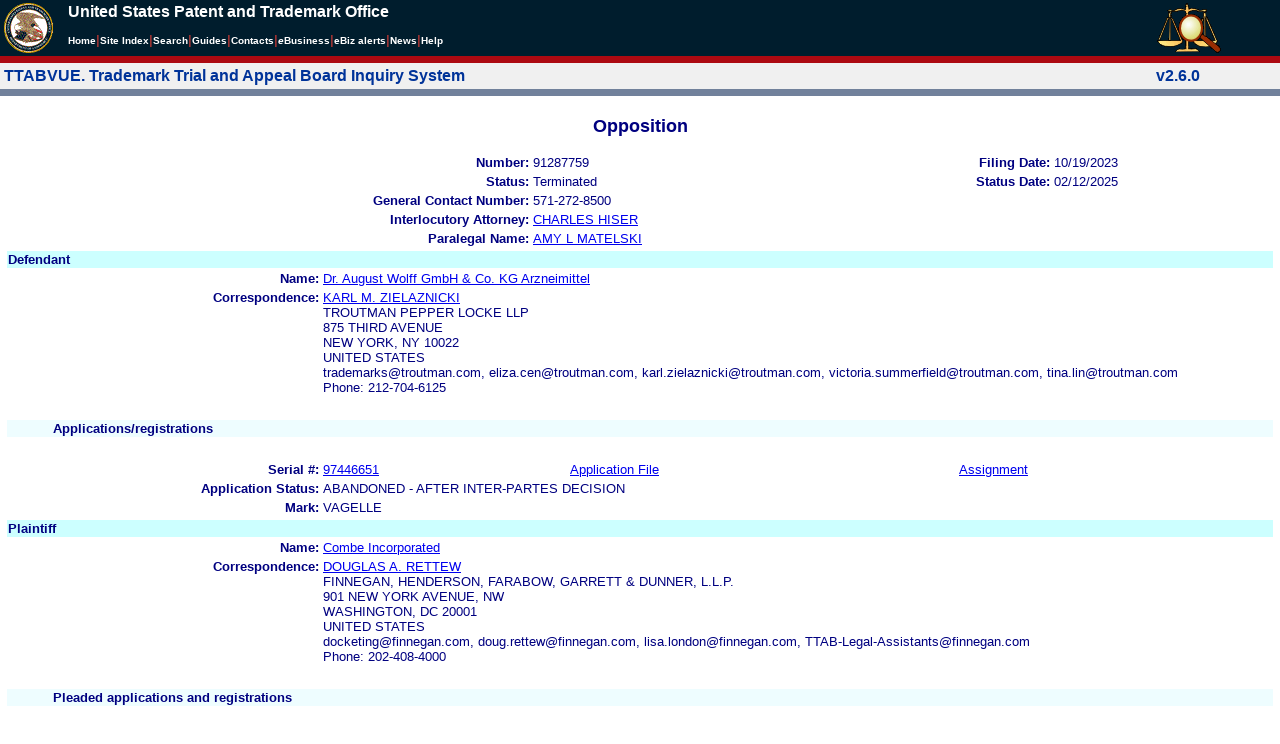

--- FILE ---
content_type: text/html; charset=ISO-8859-1
request_url: https://ttabvue.uspto.gov/ttabvue/v?pno=91287759&pty=OPP
body_size: 45780
content:

<!DOCTYPE HTML PUBLIC "-//W3C//DTD HTML 4.01 Transitional//EN" "http://www.w3.org/TR/html4/loose.dtd">
<html lang="en">
<head>
<META http-equiv="Content-Type" content="text/html; charset=UTF-8">
<title>USPTO TTABVUE. Trademark Trial and Appeal Board Inquiry System</title>
<style type="text/css">

        <!--

a.uspto:link {  font-family: Arial, Helvetica, sans-serif ; font-size: 100%; font-weight: bold; color: #003399; text-decoration: none}
a.uspto:visited {  font-family: Arial, Helvetica, sans-serif; font-size: 100%; font-weight: bold; color: #006699; text-decoration: none}
a.uspto:hover {  font-family: Arial, Helvetica, sans-serif; font-size: 100%; font-weight: bold; color: #CC0033; text-decoration: underline}
a.uspto:active {  font-family: Arial, Helvetica, sans-serif; font-size: 100%; font-weight: bold; color: #990033; text-decoration: none}
a.footlinks:link {  font-family: Arial, Helvetica, sans-serif ; font-size: 75%; font-weight: normal; color: #003399; text-decoration: none}
a.footlinks:visited {  font-family: Arial, Helvetica, sans-serif; font-size: 75%; font-weight: normal; color: #006699; text-decoration: none}
a.footlinks:hover {  font-family: Arial, Helvetica, sans-serif; font-size: 75%; font-weight: normal; color: #CC0033; text-decoration: underline}
a.footlinks:active {  font-family: Arial, Helvetica, sans-serif; font-size: 75%; font-weight: normal; color: #990033; text-decoration: none}
a.smalmenu:link {  font-family: Arial, Helvetica, sans-serif ; font-size: 80%; font-weight: bold; color: #003399; text-decoration: none}
a.smalmenu:visited {  font-family: Arial, Helvetica, sans-serif; font-size: 80%; font-weight: bold; color: #006699; text-decoration: none}
a.smalmenu:hover {  font-family: Arial, Helvetica, sans-serif; font-size: 80%; font-weight: bold; color: #CC0033; text-decoration: underline}
a.smalmenu:active {  font-family: Arial, Helvetica, sans-serif; font-size: 80%; font-weight: bold; color: #990033; text-decoration: none}
a.newsheader:link {  font-family: Verdana, Arial, Helvetica, sans-serif; font-size: 80%; font-weight: bold; color: #003399; text-decoration: none}
a.newsheader:visited {  font-family: Verdana, Helvetica, sans-serif; font-size: 80%; font-weight: bold; color: #006699; text-decoration: none}
a.newsheader:hover {  font-family: Verdana, Helvetica, sans-serif; font-size: 80%; font-weight: bold; color: #CC0033; text-decoration: underline}
a.newsheader:active {  font-family: Verdana, Helvetica, sans-serif; font-size: 80%; font-weight: bold; color: #990033; text-decoration: none}
a.text:link {  font-family: Arial, Helvetica, sans-serif; font-size: 80%; font-weight: normal; color: #003399; text-decoration: none}
a.text:visited {  font-family: Arial, Helvetica, sans-serif; font-size: 80%; font-weight: normal; color: #006699; text-decoration: none}
a.text:hover {  font-family: Arial, Helvetica, sans-serif; font-size: 80%; font-weight: normal; color: #CC0033; text-decoration: underline}
a.text:active {  font-family: Arial, Helvetica, sans-serif; font-size: 80%; font-weight: normal; color: #990033; text-decoration: none}
.darkbg {  font-family: Verdana, Helvetica, sans-serif; font-size: 80%; font-weight: bold; color: #FFFFFF; text-decoration: none}
.darkbgsmall {  font-family: Verdana, Helvetica, sans-serif; font-size: 70%; font-weight: bold; color: #FFFFFF; text-decoration: none}
a.darkbg:link {  font-family: Verdana, Helvetica, sans-serif; font-size: 80%; font-weight: bold; color: #FFFFFF; text-decoration: none}
a.darkbg:visited {
        font-family: Verdana, Helvetica, sans-serif;
        font-size: 80%;
        font-weight: bold;
        color: #eeeeee;
        text-decoration: none;
}
a.darkbg:hover {
        font-family: Verdana, Helvetica, sans-serif;
        font-size: 80%;
        font-weight: bold;
        color: #E9DFD3;
        text-decoration: underline;
        background-color: #993300;
}
a.darkbg:active {
        font-family: Verdana, Helvetica, sans-serif;
        font-size: 80%;
        font-weight: bold;
        color: #E9DFD3;
        text-decoration: none;
        background-color: #993300;
}
a.darkbgsmall:link {  font-family: Verdana, Helvetica, sans-serif; font-size: 70%; font-weight: bold; color: #FFFFFF; text-decoration: none}
a.darkbgsmall:visited {
        font-family: Verdana, Helvetica, sans-serif;
        font-size: 70%;
        font-weight: bold;
        color: #eeeeee;
        text-decoration: none;
}
a.darkbgsmall:hover {
        font-family: Verdana, Helvetica, sans-serif;
        font-size: 70%;
        font-weight: bold;
        color: #E9DFD3;
        text-decoration: underline;
        background-color: #993300;
}
a.darkbgsmall:active {
        font-family: Verdana, Helvetica, sans-serif;
        font-size: 70%;
        font-weight: bold;
        color: #E9DFD3;
        text-decoration: none;
        background-color: #993300;
}
a.tinyblu:link {  font-family: Arial, Helvetica, sans-serif; font-size: 75%; font-weight: normal; color: #330066; text-decoration: none}
a.tinyblu:visited {  font-family: Arial, Helvetica, sans-serif; font-size: 75%; font-weight: normal; color: #330066; text-decoration: none}
a.tinyblu:hover {  font-family: Arial, Helvetica, sans-serif; font-size: 75%; font-weight: normal; color: #993333; text-decoration: underline}
a.tinyblu:active {  font-family: Arial, Helvetica, sans-serif; font-size: 75%; font-weight: normal; color: #330066; text-decoration: none}
.tinyblu {  font-family: Arial, Helvetica, sans-serif; font-size: 75%; font-weight: normal; color: #000033; text-decoration: none}
.caption {
        font-family: Verdana, Arial, Helvetica, sans-serif;
        font-size: 100%;
        color: #666666;
        text-decoration: none;
        font-weight: bold
}
.darkbg {
        font-family: Arial, Helvetica, sans-serif;
        font-size: 100%;
        font-weight: bold;
        color: #FFFFFF;
        text-decoration: none;
}
.bigbutton { font-family: Arial, Helvetica, sans-serif;
        font-size: 130%;
        font-weight: bold;
        color: #054169;
        text-decoration: none;
}
.tinytext {
        font-family: Verdana, Helvetica, sans-serif;
        font-size: 75%;
        font-weight: normal;
        color: #336699;
        text-decoration: none;
}
.littlebutton {
        font-family: Arial, Helvetica, sans-serif;
        font-size: 80%;
        color: #53698A;
        text-decoration: none;
        font-weight: bold;
}
.bigbuttonsub {
        font-family: Arial, Helvetica, sans-serif;
        font-size: 50%;
        color: #53698A;
        text-decoration: none;
        font-weight: lighter;
}
.newstext {
        font-family: Verdana, Arial, Helvetica, sans-serif;
        font-size: 70%;
        color: #000000;
        text-decoration: none;
}
.newsdate {
        font-family: Arial, Helvetica, sans-serif;
        font-size: 60%;
        color: #888888;
        text-decoration: none;
}       
.text {
        font-family: Arial, Helvetica, sans-serif;
        font-size: 80%;
        color: #000033;
        text-decoration: none;
        font-weight: lighter;
}
.text2 {
        font-family: Arial, Helvetica, sans-serif;
        font-size: 100%;
        color: #993333;
        text-decoration: none;
        font-weight: lighter;
        }
.vertbar {
        font-family: Verdana, Helvetica, Arial, sans-serif;
        font-size: 100%;
        color: #993333;
        text-decoration: none;
        font-weight: bold;
}
.vertbarsmall {
        font-family: Verdana, Arial, Helvetica, sans-serif;
        font-size: 80%;
        font-weight: bold;
        text-decoration: none;
        color: #993333;
}
.sectionhead {
        font-family: Verdana, Arial, Helvetica, sans-serif;
        font-size: 70%;
        font-weight: bold;
        color: #598AAA;
        }
a.sectionhead:link {
        font-family: Verdana, Arial, Helvetica, sans-serif;
        font-size: 70%;
        font-weight: bold;
        color: #598AAA;
        text-decoration: none
}
a.sectionhead:visited {
        font-family: Verdana, Arial, Helvetica, sans-serif;
        font-size: 70%;
        font-weight: bold;
        color: #598AAA;
        text-decoration: none
}
a.sectionhead:active {
        font-family: Verdana, Arial, Helvetica, sans-serif;
        font-size: 70%;
        font-weight: bold;
        color: #598AAA;
        text-decoration: none
}
a.sectionhead:hover {
        font-family: Verdana, Arial, Helvetica, sans-serif;
        font-size: 70%;
        font-weight: bold;
        color: #9BB9CC;
        text-decoration: underline
}

body {
        font-family: Arial, Helvetica, sans-serif;
        font-weight: normal;
        /*font-size: 70%;*/
}

h1.uspto {
        font-family: Arial, Helvetica, sans-serif;
        font-size: 120%;
        font-weight: bold
}

h2.uspto {
        font-family: Arial, Helvetica, sans-serif;
        font-size: 110%;
        font-weight: bold
}

h3.uspto {
        font-family: Arial, Helvetica, sans-serif;
        font-size: 100%;
        font-weight: bold
}

h4.uspto {
        font-family: Arial, Helvetica, sans-serif;
        font-size: 90%;
        font-weight: bold
}

.legal {
        font-family: "Times New Roman",serif;
        font-weight: normal;
        font-style: italic;
}

th.uspto {
        font-family: Arial, Helvetica, sans-serif;
        font-size: 80%;
        font-weight: bold
}

td.uspto {
        font-family: Arial, Helvetica, sans-serif;
        font-size: 80%;
        font-weight: normal
}       
        
.contentbody{
        font-family: Arial, Helvetica, sans-serif;
        font-size:100%;
        font-weight: normal
}
.smalltext {
        font-family: Arial, Helvetica, sans-serif;
        font-size: 80%;
}
        -->
          </style>
<meta content="text/css" http-equiv="Content-Style-Type">
        <style type="text/css">
        <!--
.t1      { font-family:Verdana, Arial, Helvetica,sans-serif; font-size:18px; font-weight:bold;   font-style:normal; color:#000080; background:#FFFFFF; text-align: center;}
.t11     { font-family:Verdana, Arial, Helvetica,sans-serif; font-size:14px;  font-weight:bold;   font-style:normal; color:#000080; background:#FFFFFF;}
.rnOrig  { font-family:Verdana, Arial, Helvetica,sans-serif; font-size:14px; font-weight:bold;   font-style:italic; color:#FF0000; text-decoration: underline; }
.rn      { font-family:Verdana, Arial, Helvetica,sans-serif; font-size:14px; font-weight:bold; font-style:italic; color:#FF0000; background:#FFFFFF; text-decoration: underline; }
.t2      { font-family:Verdana, Arial, Helvetica,sans-serif; font-size:13px;  font-weight:bold;   font-style:normal; color:#000080; background:#FFFFFF;}
.t2b     { font-family:Verdana, Arial, Helvetica,sans-serif; font-size:13px;  font-weight:bold;   font-style:normal; color:#000080; background:#CCFFFF; }
.red     { color:#FF0000; }
.t3      { font-family:Verdana, Arial, Helvetica,sans-serif; font-size:13px;  font-weight:bold;   font-style:normal; color:#000080; background:#FFFFFF; }
.t3.nowrap { white-space:nowrap; }
.t3nblack     { font-family:Verdana, Arial, Helvetica,sans-serif; font-size:13px; font-style:normal; color:#000000; background:#FFFFFF;}
.t4      { font-family:"MS Sans Serif",Helvetica,sans-serif;font-size:10px;   font-weight:normal; font-style:normal; color:#000080; background:#FFFFFF;}
.t5      { font-family:"Small Fonts",Helvetica,sans-serif;font-size:9px;   font-weight:normal; font-style:normal; color:#000080; background:#FFFFFF;}
.p1      { font-family: Verdana, Arial, Helvetica,sans-serif; font-size:13px; font-weight:normal; font-style:normal; color:#000080; background:#FFFFFF;}
td       { vertical-align: top; }
td.vmiddle {vertical-align: middle; }
.hidden { display:none;}

   body
   {
     background-color:#ffffff;
   }
  /* normal text */
  .plaintext
  {

  }

  /* page title */
  .title
  {
    font-family: "Times New Roman", Times, serif;
    font-size:18px;
    font-weight:bold;
    text-align: center;
    margin: 12px 12px 12px 12px;
    color:#000080;
  }

  /* page title */
  .title2
  {
    font-family: "Times New Roman", Times, serif;
    font-size:16px;
    font-weight:bold;
    text-align: center;
    margin: 12px 12px 12px 12px;
    color:#000080;
  }

  /* page subtitle with error text */
  .errorhdr
  {
    font-family: "Times New Roman", Times, serif;
    font-size:18px;
    font-weight:bold;
    color:#800000;
  }

  /* form number on top ofg the screen */
  .ombformnumber
  {
    font-family:"Small Fonts",Helvetica,sans-serif;
    font-size:9px;
    color:#999999;
  }
  /* topmost part of a page - system name */
  .titletopnote
  {
    font-family:"MS Sans Serif", Helvetica,sans-serif;
    font-size:9px;
    text-align: right;
    color:#000080;
  }

  /* text in navigation bar */
  .navbar
  {
    font-family:"MS Sans Serif", Helvetica,sans-serif;
    font-size:10px;
    color:#000080;
  }

  /* what to do on a page */
  .guideline
  {
    font-family:"MS Sans Serif", Helvetica,sans-serif;
    font-size:14px;
    font-weight:bold;
    color:#000000;
  }

  /* details describing guideline */
  .guideline2
  {
    font-family:"MS Sans Serif", Helvetica,sans-serif;
    font-size:14px;
    font-weight:normal;
    color:#000000;
  }

  /* details describing guideline */
  .guideline2b
  {
    font-family:"MS Sans Serif", Helvetica,sans-serif;
    font-size:14px;
    font-weight:bold;
    color:#000000;
  }

  /* details emphasizing guideline */
  .guideline3
  {
    font-family:"MS Sans Serif", Helvetica,sans-serif;
    font-size:14px;
    font-weight:normal;
    color:#800000;
  }

  /* name of a field */
  .formtext1
  {
    font-family:"MS Sans Serif", Helvetica,sans-serif;
    background:#F8F8F8;
    /*padding: 1px 8px 1px 8px ;*/
    font-size:12px;
    font-weight:bold;
  }

  /* value of a field */
  .formtext2
  {
    font-family:"MS Sans Serif", Helvetica,sans-serif;
    background:#F8F8F8;
    /*padding: 1px 4px 1px 4px ;*/
    font-size:12px;
  }

   /* red star on required field */
  .redstar
  {
    color:red;
    font-weight:bold;
  }
  /* hint in a form field */
  .formhint
  {
    font-family:"MS Sans Serif", Helvetica,sans-serif;
    font-size:70%;
    font-weight:normal;
    font-style:normal;
    color:#000080;
    background:#F8F8F8;
  }

  .formhintnobg
  {
    font-family:"MS Sans Serif", Helvetica,sans-serif;
    font-size:11px;
    font-weight:normal;
    font-style:normal;
    color:#000080;
  }

  /* Initial question */
  .iq1
  {
    font-family:"MS Sans Serif", Helvetica,sans-serif;
    font-size:12px;
    font-weight:bold;
    font-style:normal;
    margin: 12px 12px 12px 12px;
    padding: 4px 4px 4px 4px;
    background:#EEEEEE;
    /*WWbackground:#99CCCC;*/
  }

  /* possible choices for an answer */
  .c1
  {
    font-family:"MS Sans Serif", Helvetica,sans-serif;
    font-size:12px;
    font-weight:normal;
    font-style:normal;
    margin: 12px 12px 12px 24px;
    background:#FFFFFF;
  }

  /* three of below are used for framed notes */
  .note
  {
    font-family:"MS Sans Serif", Helvetica,sans-serif;
    font-size:11px;
    font-weight:normal;
    font-style:normal;
    margin: 12px 3px 12px 3px;
    padding: 4px 4px 4px 12px;
    border-style: solid;
    border-width: 1px;
    border-color: #000080;
    color:#000080;
    background:#EEEEEE;
    /* padding: 1px 4px 1px 4px ;*/
  }

  .notehdr
  {
    font-family:"MS Sans Serif", Helvetica,sans-serif;
    font-size:11px;
    font-weight:normal;
    color:#000080;
    background:#EEEEEE;
  }

  .notebody
  {
    font-family:"MS Sans Serif", Helvetica,sans-serif;
    font-size:11px;
    font-weight:normal;
    padding: 4px 4px 4px 4px ;
    color:#000080;
    background:#EEEEEE;
  }

  /* outermost table */
  .outermost
  {
    border-color: #333333;
    background:#CCCCCC;
  }

  .outermostx
  {
    border-width: 1px;
    /*border-color: #555555;*/
    border-color: #333333;
    background:#CCCCCC;
    margin: 12px 0px 12px 0px;
  }

  /* frame to show request text */
  .reqframe
  {
    border-width: 2px;
    border-color: #555555;
    background:#EEEEEE;
    margin: 12px 0px 12px 0px;
  }

  /*
  .button
  {
    font-family:Verdana, Arial, Helvetica,sans-serif;
    font-size:8pt;
  }
  */
-->
        </style>
<script type="text/javascript">
  <!--
var NS4 = (document.layers);
//var IE4 = (document.all);

function eventOnLoad()
{
  if (NS4)
    document.captureEvents(Event.KEYPRESS);
  document.onkeypress = autoFocusOnFirstTextInput;
}

function autoFocusOnFirstTextInput(e)
{
  var whichASC = (NS4) ? e.which : event.keyCode;
  whichTarget = (NS4) ? e.target.name : event.srcElement.name;
  //whichValue = (NS4) ? e.target.value : event.srcElement.value;
  //whichType = (NS4) ? e.target.type : event.srcElement.type;
  if(whichASC<48 || whichASC >57)
    return;

  var firstForm=document.forms[0];
  if(firstForm==null)
    return;
  var el=firstForm.elements;
  var i;
  for(i=0;i<el.length;i++)
  {
    if(el[i].type=="text")
    {
      if(NS4 && whichTarget!=el[i].name && el[i].value.length==0)
        el[i].value=String.fromCharCode(whichASC);
      el[i].focus();
      return;
    }
  }
}

function showHelp(name)
{
  var helpWindow=window.open("help.html#"+name, "helpwindow",
   "width=500, height=300,status=no,resizable=yes,toolbar=yes,menubar=no,scrollbars=yes");
  helpWindow.focus();
  return false;
}
// -->
</script>
<noscript></noscript>
</head>
<body bgcolor="#FFFFFF" marginheight="0" marginwidth="0" topmargin="0" leftmargin="0">
<script type="text/javascript">
<!--
function MM_reloadPage(init) {  //reloads the window if Nav4 resized
  if (init==true) with (navigator) {if ((appName=="Netscape")&&(parseInt(appVersion)==4)) {
    document.MM_pgW=innerWidth; document.MM_pgH=innerHeight; onresize=MM_reloadPage; }}
  else if (innerWidth!=document.MM_pgW || innerHeight!=document.MM_pgH) location.reload();
}

function MM_jumpMenu(targ,selObj,restore){ //v3.0
  eval(targ+".location='"+selObj.options[selObj.selectedIndex].value+"'");
  if (restore) selObj.selectedIndex=0;
}

function MM_findObj(n, d) { //v4.01
  var p,i,x;  if(!d) d=document; if((p=n.indexOf("?"))>0&&parent.frames.length) {
    d=parent.frames[n.substring(p+1)].document; n=n.substring(0,p);}
  if(!(x=d[n])&&d.all) x=d.all[n]; for (i=0;!x&&i<d.forms.length;i++) x=d.forms[i][n];
  for(i=0;!x&&d.layers&&i<d.layers.length;i++) x=MM_findObj(n,d.layers[i].document);
  if(!x && d.getElementById) x=d.getElementById(n); return x;
}

function MM_jumpMenuGo(selName,targ,restore){ //v3.0
  var selObj = MM_findObj(selName); if (selObj) MM_jumpMenu(targ,selObj,restore);
}

// MM_reloadPage(true);
//-->
</script>

<table bgcolor="#001d2d" cellspacing="0" cellpadding="3" border="0" width="100%" class="uspto">
<tbody>
<tr valign="middle" class="uspto">
<td valign="middle" align="left" rowspan="2" width="59" class="uspto"><a href="#skipnav"><img align="middle" border="0" height="10" width="1" alt="skip navigation" src="images/uspto/blank.gif"></a><a href="http://www.uspto.gov/index.html"><img align="middle" border="0" height="50" width="50" alt="U S P T O Seal" src="images/uspto/uspto_seal_50.gif"></a></td><td class="darkbg" valign="bottom" align="left">United States Patent and Trademark Office
      </td><td valign="middle" width="120" rowspan="2" class="uspto"><a href="v"><img border="0" height="50" width="64" alt="TTABVUE logo" src="images/ttabvue-2004.gif"></a></td>
</tr>
<tr valign="middle" bgcolor="#002032" class="uspto">
<td bgcolor="#001d2d" valign="bottom" align="left" class="uspto"><a class="darkbg" href="http://www.uspto.gov/index.html">Home</a><span class="vertbar">|</span><a class="darkbg" href="http://www.uspto.gov/web/navaids/siteindx.htm">Site Index</a><span class="vertbar">|</span><a class="darkbg" href="http://www.uspto.gov/main/sitesearch.htm">Search</a><span class="vertbar">|</span><a class="darkbg" href="http://www.uspto.gov/main/definitions.htm">Guides</a><span class="vertbar">|</span><a class="darkbg" href="http://www.uspto.gov/main/contacts.htm">Contacts</a><span class="vertbar">|</span><a class="darkbg" href="http://www.uspto.gov/ebc/indexebc.html"><em><strong>e</strong></em>Business</a><span class="vertbar">|</span><a class="darkbg" href="http://www.uspto.gov/helpdesk/status/status.htm">eBiz alerts</a><span class="vertbar">|</span><a class="darkbg" href="http://www.uspto.gov/main/newsandnotices.htm">News</a><span class="vertbar">|</span><a class="darkbg" href="http://www.uspto.gov/web/menu/feedback.html">Help</a></td>
</tr>
<tr class="uspto">
<td bgcolor="#ac0911" colspan="3" class="uspto"><img border="0" height="1" width="15" alt="" src="images/uspto/blank.gif"></td>
</tr>
</tbody>
</table>
<a name="skipnav"></a>
<table bgcolor="#f0f0f0" cellspacing="0" cellpadding="3" border="0" width="100%">
<tbody>
<tr>
<td bgcolor="#f0f0f0">
<table cellpadding="1" cellspacing="0" border="0">
<tbody>
<tr>
<td align="left"><a href="v" class="uspto">TTABVUE. Trademark Trial and Appeal Board Inquiry System</a></td>
</tr>
</tbody>
</table>
</td><td bgcolor="#f0f0f0">
<table cellpadding="1" cellspacing="0" border="0">
<tbody>
<tr>
<td style="color: #003399" align="right"><b>v2.6.0</b></td>
</tr>
</tbody>
</table>
</td>
</tr>
<tr>
<td class="vertbarsmall" bgcolor="#71819b"><img border="0" height="1" width="15" alt="" src="images/uspto/blank.gif"></td><td class="vertbarsmall" bgcolor="#71819b"><img border="0" height="1" width="15" alt="" src="images/uspto/blank.gif"></td>
</tr>
</tbody>
</table> 
<table summary="layout" width="100%" cellpadding="0" cellspacing="0" border="0" bgcolor="#ffffff"><tbody><tr><td>
<table summary="layout" width="100%" cellpadding="3" bgcolor="#ffffff"><tbody><tr><td><h2 class="t1">Opposition</h2>
<table summary="layout" border="0" width="100%">
<tbody>
<tr>
<th align="right" class="t3">Number:</th><td class="p1">91287759</td><th align="right" class="t3">Filing Date:</th><td class="p1">10/19/2023</td>
</tr>
<tr>
<th align="right" class="t3">Status:</th><td class="p1">Terminated</td><th align="right" class="t3">Status Date:</th><td class="p1">02/12/2025</td>
</tr>
<tr>
<th align="right" class="t3">General Contact Number:</th><td class="p1">571-272-8500</td>
</tr>
<tr>
<th align="right" class="t3">Interlocutory Attorney:</th><td colspan="3" class="p1"><a href="https://portal.uspto.gov/EmployeeSearch/uspto_EmployeeSearch_Result.action?employeeForm.name=HISER" target="_blank">CHARLES HISER</a></td>
</tr>
<tr>
<th align="right" class="t3">Paralegal Name:</th><td colspan="3" class="p1"><a href="https://portal.uspto.gov/EmployeeSearch/uspto_EmployeeSearch_Result.action?employeeForm.name=MATELSKI" target="_blank">AMY L MATELSKI</a></td>
</tr>
</tbody>
</table>
<table summary="layout" border="0" width="100%">
<tbody>
<tr>
<td class="t2b" align="left" colspan="10">Defendant</td>
</tr>
<tr>
<th class="t3" width="25%" align="right">Name:</th><td class="p1" colspan="5"><a href="v?pnam=Dr.%20August%20Wolff%20GmbH%20%26%20Co.%20KG%20Arzneimittel%20%20" target="_top">Dr. August Wolff GmbH &amp; Co. KG Arzneimittel  </a></td>
</tr>
<tr>
<th class="t3" valign="top" align="right">Correspondence:</th><td class="p1" colspan="3"><a href="v?corr=KARL%20M.%20ZIELAZNICKI" target="_top">KARL M. ZIELAZNICKI</a><br>TROUTMAN PEPPER LOCKE LLP<br>875 THIRD AVENUE <br>NEW YORK, NY 10022<br>UNITED STATES<br>trademarks@troutman.com, eliza.cen@troutman.com, karl.zielaznicki@troutman.com, victoria.summerfield@troutman.com, tina.lin@troutman.com<br> Phone: 212-704-6125</td>
</tr>
<tr>
<td>&nbsp;</td>
</tr>
<tr>
<th style="background:#eefdff;text-align:left;" colspan="10" class="t3"><span style="margin-left:45px;">Applications/registrations</span></th>
</tr>
<tr>
<td>&nbsp;</td>
</tr>
<tr>
<th class="t3" align="right">Serial #:</th><td class="p1 vmiddle"><a target="_blank" href="https://tsdr.uspto.gov/#caseNumber=97446651&amp;caseType=SERIAL_NO&amp;searchType=statusSearch">97446651</a></td><td class="p1 vmiddle"><a target="_blank" href="https://tsdr.uspto.gov/#caseNumber=97446651&amp;caseType=SERIAL_NO&amp;searchType=documentSearch">Application File</a></td><td class="p1 vmiddle"><a href="https://assignmentcenter.uspto.gov/search/trademark?serialNumber=97446651" target="_blank">Assignment</a></td><th class="t3" align="right"> </th><td class="p1"> </td>
</tr>
<tr>
<th class="t3" align="right">Application Status: </th><td colspan="3" class="p1">ABANDONED - AFTER INTER-PARTES DECISION</td>
</tr>
<tr>
<th class="t3" align="right">Mark: </th><td colspan="3" class="p1">VAGELLE</td>
</tr>
</tbody>
</table>
<table summary="layout" border="0" width="100%">
<tbody>
<tr>
<td class="t2b" align="left" colspan="10">Plaintiff</td>
</tr>
<tr>
<th class="t3" width="25%" align="right">Name:</th><td class="p1" colspan="5"><a href="v?pnam=Combe%20Incorporated%20%20" target="_top">Combe Incorporated  </a></td>
</tr>
<tr>
<th class="t3" valign="top" align="right">Correspondence:</th><td class="p1" colspan="3"><a href="v?corr=DOUGLAS%20A.%20RETTEW" target="_top">DOUGLAS A. RETTEW</a><br>FINNEGAN, HENDERSON, FARABOW, GARRETT &amp; DUNNER, L.L.P.<br>901 NEW YORK AVENUE, NW <br>WASHINGTON, DC 20001<br>UNITED STATES<br>docketing@finnegan.com, doug.rettew@finnegan.com, lisa.london@finnegan.com, TTAB-Legal-Assistants@finnegan.com<br> Phone: 202-408-4000</td>
</tr>
<tr>
<td>&nbsp;</td>
</tr>
<tr>
<th style="background:#eefdff;text-align:left;" colspan="10" class="t3"><span style="margin-left:45px;">Pleaded applications and registrations</span></th>
</tr>
<tr>
<td>&nbsp;</td>
</tr>
<tr>
<th class="t3" align="right">Serial #:</th><td class="p1 vmiddle"><a target="_blank" href="https://tsdr.uspto.gov/#caseNumber=73164746&amp;caseType=SERIAL_NO&amp;searchType=statusSearch">73164746</a></td><td class="p1 vmiddle"><a target="_blank" href="https://tsdr.uspto.gov/#caseNumber=73164746&amp;caseType=SERIAL_NO&amp;searchType=documentSearch">Application File</a></td><td class="p1 vmiddle"><a href="https://assignmentcenter.uspto.gov/search/trademark?serialNumber=73164746" target="_blank">Assignment</a></td><th style="width:120px" class="t3 nowrap" align="right">Registration #:</th><td class="p1 vmiddle"><a target="_blank" href="https://tsdr.uspto.gov/#caseNumber=1104172&amp;caseType=US_REGISTRATION_NO&amp;searchType=statusSearch">1104172</a></td>
</tr>
<tr>
<th class="t3" align="right">Application Status: </th><td colspan="3" class="p1">REGISTERED AND RENEWED</td>
</tr>
<tr>
<th class="t3" align="right">Mark: </th><td colspan="3" class="p1">VAGISIL</td>
</tr>
<tr>
<td>&nbsp;</td>
</tr>
<tr>
<td width="25%" style="background:#b7e5e5;" align="left" colspan="10"></td>
</tr>
<tr>
<th class="t3" align="right">Serial #:</th><td class="p1 vmiddle"><a target="_blank" href="https://tsdr.uspto.gov/#caseNumber=73536975&amp;caseType=SERIAL_NO&amp;searchType=statusSearch">73536975</a></td><td class="p1 vmiddle"><a target="_blank" href="https://tsdr.uspto.gov/#caseNumber=73536975&amp;caseType=SERIAL_NO&amp;searchType=documentSearch">Application File</a></td><td class="p1 vmiddle"><a href="https://assignmentcenter.uspto.gov/search/trademark?serialNumber=73536975" target="_blank">Assignment</a></td><th style="width:120px" class="t3 nowrap" align="right">Registration #:</th><td class="p1 vmiddle"><a target="_blank" href="https://tsdr.uspto.gov/#caseNumber=1424503&amp;caseType=US_REGISTRATION_NO&amp;searchType=statusSearch">1424503</a></td>
</tr>
<tr>
<th class="t3" align="right">Application Status: </th><td colspan="3" class="p1">REGISTERED AND RENEWED</td>
</tr>
<tr>
<th class="t3" align="right">Mark: </th><td colspan="3" class="p1">VAGISIL</td>
</tr>
<tr>
<td>&nbsp;</td>
</tr>
<tr>
<td width="25%" style="background:#b7e5e5;" align="left" colspan="10"></td>
</tr>
<tr>
<th class="t3" align="right">Serial #:</th><td class="p1 vmiddle"><a target="_blank" href="https://tsdr.uspto.gov/#caseNumber=76506165&amp;caseType=SERIAL_NO&amp;searchType=statusSearch">76506165</a></td><td class="p1 vmiddle"><a target="_blank" href="https://tsdr.uspto.gov/#caseNumber=76506165&amp;caseType=SERIAL_NO&amp;searchType=documentSearch">Application File</a></td><td class="p1 vmiddle"><a href="https://assignmentcenter.uspto.gov/search/trademark?serialNumber=76506165" target="_blank">Assignment</a></td><th style="width:120px" class="t3 nowrap" align="right">Registration #:</th><td class="p1 vmiddle"><a target="_blank" href="https://tsdr.uspto.gov/#caseNumber=2971826&amp;caseType=US_REGISTRATION_NO&amp;searchType=statusSearch">2971826</a></td>
</tr>
<tr>
<th class="t3" align="right">Application Status: </th><td colspan="3" class="p1">REGISTERED AND RENEWED</td>
</tr>
<tr>
<th class="t3" align="right">Mark: </th><td colspan="3" class="p1">VAGISIL</td>
</tr>
<tr>
<td>&nbsp;</td>
</tr>
<tr>
<td width="25%" style="background:#b7e5e5;" align="left" colspan="10"></td>
</tr>
<tr>
<th class="t3" align="right">Serial #:</th><td class="p1 vmiddle"><a target="_blank" href="https://tsdr.uspto.gov/#caseNumber=85311816&amp;caseType=SERIAL_NO&amp;searchType=statusSearch">85311816</a></td><td class="p1 vmiddle"><a target="_blank" href="https://tsdr.uspto.gov/#caseNumber=85311816&amp;caseType=SERIAL_NO&amp;searchType=documentSearch">Application File</a></td><td class="p1 vmiddle"><a href="https://assignmentcenter.uspto.gov/search/trademark?serialNumber=85311816" target="_blank">Assignment</a></td><th style="width:120px" class="t3 nowrap" align="right">Registration #:</th><td class="p1 vmiddle"><a target="_blank" href="https://tsdr.uspto.gov/#caseNumber=4073832&amp;caseType=US_REGISTRATION_NO&amp;searchType=statusSearch">4073832</a></td>
</tr>
<tr>
<th class="t3" align="right">Application Status: </th><td colspan="3" class="p1">REGISTERED AND RENEWED</td>
</tr>
<tr>
<th class="t3" align="right">Mark: </th><td colspan="3" class="p1">VAGISIL</td>
</tr>
<tr>
<td>&nbsp;</td>
</tr>
<tr>
<td width="25%" style="background:#b7e5e5;" align="left" colspan="10"></td>
</tr>
<tr>
<th class="t3" align="right">Serial #:</th><td class="p1 vmiddle"><a target="_blank" href="https://tsdr.uspto.gov/#caseNumber=85532058&amp;caseType=SERIAL_NO&amp;searchType=statusSearch">85532058</a></td><td class="p1 vmiddle"><a target="_blank" href="https://tsdr.uspto.gov/#caseNumber=85532058&amp;caseType=SERIAL_NO&amp;searchType=documentSearch">Application File</a></td><td class="p1 vmiddle"><a href="https://assignmentcenter.uspto.gov/search/trademark?serialNumber=85532058" target="_blank">Assignment</a></td><th style="width:120px" class="t3 nowrap" align="right">Registration #:</th><td class="p1 vmiddle"><a target="_blank" href="https://tsdr.uspto.gov/#caseNumber=4205458&amp;caseType=US_REGISTRATION_NO&amp;searchType=statusSearch">4205458</a></td>
</tr>
<tr>
<th class="t3" align="right">Application Status: </th><td colspan="3" class="p1">REGISTERED AND RENEWED</td>
</tr>
<tr>
<th class="t3" align="right">Mark: </th><td colspan="3" class="p1">VAGISIL</td>
</tr>
<tr>
<td>&nbsp;</td>
</tr>
<tr>
<td width="25%" style="background:#b7e5e5;" align="left" colspan="10"></td>
</tr>
<tr>
<th class="t3" align="right">Serial #:</th><td class="p1 vmiddle"><a target="_blank" href="https://tsdr.uspto.gov/#caseNumber=85622954&amp;caseType=SERIAL_NO&amp;searchType=statusSearch">85622954</a></td><td class="p1 vmiddle"><a target="_blank" href="https://tsdr.uspto.gov/#caseNumber=85622954&amp;caseType=SERIAL_NO&amp;searchType=documentSearch">Application File</a></td><td class="p1 vmiddle"><a href="https://assignmentcenter.uspto.gov/search/trademark?serialNumber=85622954" target="_blank">Assignment</a></td><th style="width:120px" class="t3 nowrap" align="right">Registration #:</th><td class="p1 vmiddle"><a target="_blank" href="https://tsdr.uspto.gov/#caseNumber=4343995&amp;caseType=US_REGISTRATION_NO&amp;searchType=statusSearch">4343995</a></td>
</tr>
<tr>
<th class="t3" align="right">Application Status: </th><td colspan="3" class="p1">REGISTERED AND RENEWED</td>
</tr>
<tr>
<th class="t3" align="right">Mark: </th><td colspan="3" class="p1">VAGISIL</td>
</tr>
<tr>
<td>&nbsp;</td>
</tr>
<tr>
<td width="25%" style="background:#b7e5e5;" align="left" colspan="10"></td>
</tr>
<tr>
<th class="t3" align="right">Serial #:</th><td class="p1 vmiddle"><a target="_blank" href="https://tsdr.uspto.gov/#caseNumber=86410173&amp;caseType=SERIAL_NO&amp;searchType=statusSearch">86410173</a></td><td class="p1 vmiddle"><a target="_blank" href="https://tsdr.uspto.gov/#caseNumber=86410173&amp;caseType=SERIAL_NO&amp;searchType=documentSearch">Application File</a></td><td class="p1 vmiddle"><a href="https://assignmentcenter.uspto.gov/search/trademark?serialNumber=86410173" target="_blank">Assignment</a></td><th style="width:120px" class="t3 nowrap" align="right">Registration #:</th><td class="p1 vmiddle"><a target="_blank" href="https://tsdr.uspto.gov/#caseNumber=5464829&amp;caseType=US_REGISTRATION_NO&amp;searchType=statusSearch">5464829</a></td>
</tr>
<tr>
<th class="t3" align="right">Application Status: </th><td colspan="3" class="p1">SECTION 8 &amp; 15-ACCEPTED AND ACKNOWLEDGED</td>
</tr>
<tr>
<th class="t3" align="right">Mark: </th><td colspan="3" class="p1">VAGISIL</td>
</tr>
<tr>
<td>&nbsp;</td>
</tr>
<tr>
<td width="25%" style="background:#b7e5e5;" align="left" colspan="10"></td>
</tr>
<tr>
<th class="t3" align="right">Serial #:</th><td class="p1 vmiddle"><a target="_blank" href="https://tsdr.uspto.gov/#caseNumber=87214937&amp;caseType=SERIAL_NO&amp;searchType=statusSearch">87214937</a></td><td class="p1 vmiddle"><a target="_blank" href="https://tsdr.uspto.gov/#caseNumber=87214937&amp;caseType=SERIAL_NO&amp;searchType=documentSearch">Application File</a></td><td class="p1 vmiddle"><a href="https://assignmentcenter.uspto.gov/search/trademark?serialNumber=87214937" target="_blank">Assignment</a></td><th style="width:120px" class="t3 nowrap" align="right">Registration #:</th><td class="p1 vmiddle"><a target="_blank" href="https://tsdr.uspto.gov/#caseNumber=5483546&amp;caseType=US_REGISTRATION_NO&amp;searchType=statusSearch">5483546</a></td>
</tr>
<tr>
<th class="t3" align="right">Application Status: </th><td colspan="3" class="p1">SECTION 8 &amp; 15-ACCEPTED AND ACKNOWLEDGED</td>
</tr>
<tr>
<th class="t3" align="right">Mark: </th><td colspan="3" class="p1">VAGISIL SCENTSITIVE SCENTS</td>
</tr>
<tr>
<td>&nbsp;</td>
</tr>
<tr>
<td width="25%" style="background:#b7e5e5;" align="left" colspan="10"></td>
</tr>
<tr>
<th class="t3" align="right">Serial #:</th><td class="p1 vmiddle"><a target="_blank" href="https://tsdr.uspto.gov/#caseNumber=88977096&amp;caseType=SERIAL_NO&amp;searchType=statusSearch">88977096</a></td><td class="p1 vmiddle"><a target="_blank" href="https://tsdr.uspto.gov/#caseNumber=88977096&amp;caseType=SERIAL_NO&amp;searchType=documentSearch">Application File</a></td><td class="p1 vmiddle"><a href="https://assignmentcenter.uspto.gov/search/trademark?serialNumber=88977096" target="_blank">Assignment</a></td><th style="width:120px" class="t3 nowrap" align="right">Registration #:</th><td class="p1 vmiddle"><a target="_blank" href="https://tsdr.uspto.gov/#caseNumber=6082061&amp;caseType=US_REGISTRATION_NO&amp;searchType=statusSearch">6082061</a></td>
</tr>
<tr>
<th class="t3" align="right">Application Status: </th><td colspan="3" class="p1">REGISTERED</td>
</tr>
<tr>
<th class="t3" align="right">Mark: </th><td colspan="3" class="p1">OMV! BY VAGISIL</td>
</tr>
<tr>
<td>&nbsp;</td>
</tr>
<tr>
<td width="25%" style="background:#b7e5e5;" align="left" colspan="10"></td>
</tr>
<tr>
<th class="t3" align="right">Serial #:</th><td class="p1 vmiddle"><a target="_blank" href="https://tsdr.uspto.gov/#caseNumber=73439424&amp;caseType=SERIAL_NO&amp;searchType=statusSearch">73439424</a></td><td class="p1 vmiddle"><a target="_blank" href="https://tsdr.uspto.gov/#caseNumber=73439424&amp;caseType=SERIAL_NO&amp;searchType=documentSearch">Application File</a></td><td class="p1 vmiddle"><a href="https://assignmentcenter.uspto.gov/search/trademark?serialNumber=73439424" target="_blank">Assignment</a></td><th style="width:120px" class="t3 nowrap" align="right">Registration #:</th><td class="p1 vmiddle"><a target="_blank" href="https://tsdr.uspto.gov/#caseNumber=1290700&amp;caseType=US_REGISTRATION_NO&amp;searchType=statusSearch">1290700</a></td>
</tr>
<tr>
<th class="t3" align="right">Application Status: </th><td colspan="3" class="p1">REGISTERED AND RENEWED</td>
</tr>
<tr>
<th class="t3" align="right">Mark: </th><td colspan="3" class="p1">VAGISTAT</td>
</tr>
<tr>
<td>&nbsp;</td>
</tr>
<tr>
<td width="25%" style="background:#b7e5e5;" align="left" colspan="10"></td>
</tr>
<tr>
<th class="t3" align="right">Serial #:</th><td class="p1 vmiddle"><a target="_blank" href="https://tsdr.uspto.gov/#caseNumber=78134396&amp;caseType=SERIAL_NO&amp;searchType=statusSearch">78134396</a></td><td class="p1 vmiddle"><a target="_blank" href="https://tsdr.uspto.gov/#caseNumber=78134396&amp;caseType=SERIAL_NO&amp;searchType=documentSearch">Application File</a></td><td class="p1 vmiddle"><a href="https://assignmentcenter.uspto.gov/search/trademark?serialNumber=78134396" target="_blank">Assignment</a></td><th style="width:120px" class="t3 nowrap" align="right">Registration #:</th><td class="p1 vmiddle"><a target="_blank" href="https://tsdr.uspto.gov/#caseNumber=3174689&amp;caseType=US_REGISTRATION_NO&amp;searchType=statusSearch">3174689</a></td>
</tr>
<tr>
<th class="t3" align="right">Application Status: </th><td colspan="3" class="p1">REGISTERED AND RENEWED</td>
</tr>
<tr>
<th class="t3" align="right">Mark: </th><td colspan="3" class="p1">VAGISTAT-3</td>
</tr>
</tbody>
</table>
<table border="0" width="100%">
<thead>
<tr>
<th align="left" class="t2b" colspan="5">Prosecution History</th>
</tr>
<tr>
<th align="left" class="t3">#</th><th align="left" class="t3">Date</th><th align="left" class="t3">History Text</th><th align="left" class="t3">Due Date
                       </th>
</tr>
</thead>
<tbody>
<tr>
<td class="p1">22</td><td class="p1">02/12/2025</td><td class="p1">TERMINATED</td><td class="p1"></td>
</tr>
<tr>
<td class="p1"><a id="eno_21" target="_top" href="v?pno=91287759&amp;pty=OPP&amp;eno=21">21</a></td><td class="p1">02/12/2025</td><td class="p1"><a id="eno_21" target="_top" href="v?pno=91287759&amp;pty=OPP&amp;eno=21">BD DECISION: OPP SUSTAINED</a></td><td class="p1"></td>
</tr>
<tr>
<td class="p1"><a id="eno_20" target="_top" href="v?pno=91287759&amp;pty=OPP&amp;eno=20">20</a></td><td class="p1">02/11/2025</td><td class="p1"><a id="eno_20" target="_top" href="v?pno=91287759&amp;pty=OPP&amp;eno=20">W/DRAW OF APPLICATION</a></td><td class="p1"></td>
</tr>
<tr>
<td class="p1"><a id="eno_19" target="_top" href="v?pno=91287759&amp;pty=OPP&amp;eno=19">19</a></td><td class="p1">01/21/2025</td><td class="p1"><a id="eno_19" target="_top" href="v?pno=91287759&amp;pty=OPP&amp;eno=19">TRIAL DATES RESET</a></td><td class="p1"></td>
</tr>
<tr>
<td class="p1"><a id="eno_18" target="_top" href="v?pno=91287759&amp;pty=OPP&amp;eno=18">18</a></td><td class="p1">01/07/2025</td><td class="p1"><a id="eno_18" target="_top" href="v?pno=91287759&amp;pty=OPP&amp;eno=18">D CHANGE OF CORRESP ADDRESS</a></td><td class="p1"></td>
</tr>
<tr>
<td class="p1"><a id="eno_17" target="_top" href="v?pno=91287759&amp;pty=OPP&amp;eno=17">17</a></td><td class="p1">12/18/2024</td><td class="p1"><a id="eno_17" target="_top" href="v?pno=91287759&amp;pty=OPP&amp;eno=17">SUSP PEND DISP OF OUTSTNDNG MOT</a></td><td class="p1"></td>
</tr>
<tr>
<td class="p1"><a id="eno_16" target="_top" href="v?pno=91287759&amp;pty=OPP&amp;eno=16">16</a></td><td class="p1">12/16/2024</td><td class="p1"><a id="eno_16" target="_top" href="v?pno=91287759&amp;pty=OPP&amp;eno=16">P MOT TO STRIKE PLEADING/AFFIRMATIVE DEFENSE</a></td><td class="p1"></td>
</tr>
<tr>
<td class="p1"><a id="eno_15" target="_top" href="v?pno=91287759&amp;pty=OPP&amp;eno=15">15</a></td><td class="p1">12/16/2024</td><td class="p1"><a id="eno_15" target="_top" href="v?pno=91287759&amp;pty=OPP&amp;eno=15">P CHANGE OF CORRESP ADDRESS</a></td><td class="p1"></td>
</tr>
<tr>
<td class="p1"><a id="eno_14" target="_top" href="v?pno=91287759&amp;pty=OPP&amp;eno=14">14</a></td><td class="p1">11/25/2024</td><td class="p1"><a id="eno_14" target="_top" href="v?pno=91287759&amp;pty=OPP&amp;eno=14">ANSWER</a></td><td class="p1"></td>
</tr>
<tr>
<td class="p1"><a id="eno_13" target="_top" href="v?pno=91287759&amp;pty=OPP&amp;eno=13">13</a></td><td class="p1">09/18/2024</td><td class="p1"><a id="eno_13" target="_top" href="v?pno=91287759&amp;pty=OPP&amp;eno=13">EXTENSION OF TIME GRANTED</a></td><td class="p1"></td>
</tr>
<tr>
<td class="p1"><a id="eno_12" target="_top" href="v?pno=91287759&amp;pty=OPP&amp;eno=12">12</a></td><td class="p1">09/18/2024</td><td class="p1"><a id="eno_12" target="_top" href="v?pno=91287759&amp;pty=OPP&amp;eno=12">D MOT FOR EXT W/ CONSENT</a></td><td class="p1"></td>
</tr>
<tr>
<td class="p1"><a id="eno_11" target="_top" href="v?pno=91287759&amp;pty=OPP&amp;eno=11">11</a></td><td class="p1">06/20/2024</td><td class="p1"><a id="eno_11" target="_top" href="v?pno=91287759&amp;pty=OPP&amp;eno=11">EXTENSION OF TIME GRANTED</a></td><td class="p1"></td>
</tr>
<tr>
<td class="p1"><a id="eno_10" target="_top" href="v?pno=91287759&amp;pty=OPP&amp;eno=10">10</a></td><td class="p1">06/20/2024</td><td class="p1"><a id="eno_10" target="_top" href="v?pno=91287759&amp;pty=OPP&amp;eno=10">D MOT FOR EXT W/ CONSENT</a></td><td class="p1"></td>
</tr>
<tr>
<td class="p1"><a id="eno_9" target="_top" href="v?pno=91287759&amp;pty=OPP&amp;eno=9">9</a></td><td class="p1">05/22/2024</td><td class="p1"><a id="eno_9" target="_top" href="v?pno=91287759&amp;pty=OPP&amp;eno=9">EXTENSION OF TIME GRANTED</a></td><td class="p1"></td>
</tr>
<tr>
<td class="p1"><a id="eno_8" target="_top" href="v?pno=91287759&amp;pty=OPP&amp;eno=8">8</a></td><td class="p1">05/22/2024</td><td class="p1"><a id="eno_8" target="_top" href="v?pno=91287759&amp;pty=OPP&amp;eno=8">D MOT FOR EXT W/ CONSENT</a></td><td class="p1"></td>
</tr>
<tr>
<td class="p1"><a id="eno_7" target="_top" href="v?pno=91287759&amp;pty=OPP&amp;eno=7">7</a></td><td class="p1">02/01/2024</td><td class="p1"><a id="eno_7" target="_top" href="v?pno=91287759&amp;pty=OPP&amp;eno=7">SUSPENDED</a></td><td class="p1"></td>
</tr>
<tr>
<td class="p1"><a id="eno_6" target="_top" href="v?pno=91287759&amp;pty=OPP&amp;eno=6">6</a></td><td class="p1">01/31/2024</td><td class="p1"><a id="eno_6" target="_top" href="v?pno=91287759&amp;pty=OPP&amp;eno=6">D MOT TO SUSP W/ CONSENT PEND SETTL NEGOTIATIONS</a></td><td class="p1"></td>
</tr>
<tr>
<td class="p1"><a id="eno_5" target="_top" href="v?pno=91287759&amp;pty=OPP&amp;eno=5">5</a></td><td class="p1">10/20/2023</td><td class="p1"><a id="eno_5" target="_top" href="v?pno=91287759&amp;pty=OPP&amp;eno=5">EXTENSION OF TIME GRANTED</a></td><td class="p1"></td>
</tr>
<tr>
<td class="p1"><a id="eno_4" target="_top" href="v?pno=91287759&amp;pty=OPP&amp;eno=4">4</a></td><td class="p1">10/20/2023</td><td class="p1"><a id="eno_4" target="_top" href="v?pno=91287759&amp;pty=OPP&amp;eno=4">D MOT FOR EXT W/ CONSENT</a></td><td class="p1"></td>
</tr>
<tr>
<td class="p1">3</td><td class="p1">10/19/2023</td><td class="p1">INSTITUTED</td><td class="p1"></td>
</tr>
<tr>
<td class="p1"><a id="eno_2" target="_top" href="v?pno=91287759&amp;pty=OPP&amp;eno=2">2</a></td><td class="p1">10/19/2023</td><td class="p1"><a id="eno_2" target="_top" href="v?pno=91287759&amp;pty=OPP&amp;eno=2">NOTICE AND TRIAL DATES SENT;  ANSWER DUE:</a></td><td class="p1">11/28/2023</td>
</tr>
<tr>
<td class="p1"><a id="eno_1" target="_top" href="v?pno=91287759&amp;pty=OPP&amp;eno=1">1</a></td><td class="p1">10/19/2023</td><td class="p1"><a id="eno_1" target="_top" href="v?pno=91287759&amp;pty=OPP&amp;eno=1">FILED AND FEE</a></td><td class="p1"></td>
</tr>
</tbody>
</table>
<form target="_top" method="get" action="v" style="margin-top:6px; margin-bottom:6px;">
<table summary="layout" width="100%" border="0">
<tbody>
<tr>
<td style="vertical-align:baseline; text-align:left;" class="t4">Results as of 01/22/2026 12:30 PM</td><td style="vertical-align:baseline; text-align:right;" width="10%" class="t3"><label for="qs">Search: </label></td><td style="vertical-align:baseline; text-align:left;" width="10%"><input value="" id="qs" name="qs" size="30" maxlength="100" type="text"></td>
</tr>
</tbody>
</table>
</form> 
</td></tr></tbody></table>
</td></tr></tbody></table>
<table summary="layout" cellspacing="0" cellpadding="3" border="0" width="100%">
<tbody>
<tr class="uspto">
<td class="vertbarsmall" bgcolor="#71819b"><img border="0" height="1" width="15" alt="" src="images/uspto/blank.gif"></td>
</tr>
</tbody>
</table>
<table summary="layout" cellspacing="0" cellpadding="3" border="0" width="100%">
<tbody>
<tr bgcolor="#ffffff" class="uspto">
<td bgcolor="#f0f0f0" valign="top" align="right" height="16" class="uspto">
<div align="center">
<span class="vertbarsmall">|
             <a class="darkbg" href="#skipnav2">.</a><a href="http://www.uspto.gov/" class="uspto">HOME</a> | 
             <a href="http://www.uspto.gov/web/navaids/siteindx.htm" class="uspto">INDEX</a>| 
             <a href="http://www.uspto.gov/web/menu/search.html" class="uspto">SEARCH</a> | 
             <a href="http://www.uspto.gov/ebc/indexebc.html" class="uspto"><em>e</em>BUSINESS</a> | 
             <a href="http://www.uspto.gov/web/menu/feedback.html" class="uspto">CONTACT US</a> | 
             <a href="http://www.uspto.gov/privact.jsp" class="uspto">PRIVACY POLICY</a></span><a name="skipnav2"></a>
</div>
</td>
</tr>
<tr class="uspto">
<td class="uspto" bgcolor="#f0f0f0"><img border="0" height="1" width="15" alt="" src="images/uspto/blank.gif"></td>
</tr>
</tbody>
</table>
</body>
</html>
